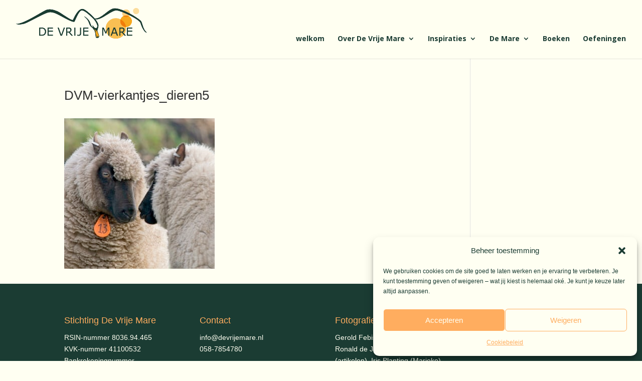

--- FILE ---
content_type: text/css; charset=utf-8
request_url: https://devrijemare.nl/wp-content/et-cache/global/et-divi-customizer-global.min.css?ver=1751560871
body_size: 3661
content:
body,.et_pb_column_1_2 .et_quote_content blockquote cite,.et_pb_column_1_2 .et_link_content a.et_link_main_url,.et_pb_column_1_3 .et_quote_content blockquote cite,.et_pb_column_3_8 .et_quote_content blockquote cite,.et_pb_column_1_4 .et_quote_content blockquote cite,.et_pb_blog_grid .et_quote_content blockquote cite,.et_pb_column_1_3 .et_link_content a.et_link_main_url,.et_pb_column_3_8 .et_link_content a.et_link_main_url,.et_pb_column_1_4 .et_link_content a.et_link_main_url,.et_pb_blog_grid .et_link_content a.et_link_main_url,body .et_pb_bg_layout_light .et_pb_post p,body .et_pb_bg_layout_dark .et_pb_post p{font-size:14px}.et_pb_slide_content,.et_pb_best_value{font-size:15px}body{color:#1b3c33}h1,h2,h3,h4,h5,h6{color:#1b3c33}#et_search_icon:hover,.mobile_menu_bar:before,.mobile_menu_bar:after,.et_toggle_slide_menu:after,.et-social-icon a:hover,.et_pb_sum,.et_pb_pricing li a,.et_pb_pricing_table_button,.et_overlay:before,.entry-summary p.price ins,.et_pb_member_social_links a:hover,.et_pb_widget li a:hover,.et_pb_filterable_portfolio .et_pb_portfolio_filters li a.active,.et_pb_filterable_portfolio .et_pb_portofolio_pagination ul li a.active,.et_pb_gallery .et_pb_gallery_pagination ul li a.active,.wp-pagenavi span.current,.wp-pagenavi a:hover,.nav-single a,.tagged_as a,.posted_in a{color:#ffad5f}.et_pb_contact_submit,.et_password_protected_form .et_submit_button,.et_pb_bg_layout_light .et_pb_newsletter_button,.comment-reply-link,.form-submit .et_pb_button,.et_pb_bg_layout_light .et_pb_promo_button,.et_pb_bg_layout_light .et_pb_more_button,.et_pb_contact p input[type="checkbox"]:checked+label i:before,.et_pb_bg_layout_light.et_pb_module.et_pb_button{color:#ffad5f}.footer-widget h4{color:#ffad5f}.et-search-form,.nav li ul,.et_mobile_menu,.footer-widget li:before,.et_pb_pricing li:before,blockquote{border-color:#ffad5f}.et_pb_counter_amount,.et_pb_featured_table .et_pb_pricing_heading,.et_quote_content,.et_link_content,.et_audio_content,.et_pb_post_slider.et_pb_bg_layout_dark,.et_slide_in_menu_container,.et_pb_contact p input[type="radio"]:checked+label i:before{background-color:#ffad5f}a{color:#ffad5f}#main-header,#main-header .nav li ul,.et-search-form,#main-header .et_mobile_menu{background-color:#fffff1}.et_secondary_nav_enabled #page-container #top-header{background-color:#832a40!important}#et-secondary-nav li ul{background-color:#832a40}#top-header,#top-header a{color:#fffff2}.et_header_style_centered .mobile_nav .select_page,.et_header_style_split .mobile_nav .select_page,.et_nav_text_color_light #top-menu>li>a,.et_nav_text_color_dark #top-menu>li>a,#top-menu a,.et_mobile_menu li a,.et_nav_text_color_light .et_mobile_menu li a,.et_nav_text_color_dark .et_mobile_menu li a,#et_search_icon:before,.et_search_form_container input,span.et_close_search_field:after,#et-top-navigation .et-cart-info{color:#4f7e70}.et_search_form_container input::-moz-placeholder{color:#4f7e70}.et_search_form_container input::-webkit-input-placeholder{color:#4f7e70}.et_search_form_container input:-ms-input-placeholder{color:#4f7e70}#top-menu li a,.et_search_form_container input{font-weight:bold;font-style:normal;text-transform:none;text-decoration:none}.et_search_form_container input::-moz-placeholder{font-weight:bold;font-style:normal;text-transform:none;text-decoration:none}.et_search_form_container input::-webkit-input-placeholder{font-weight:bold;font-style:normal;text-transform:none;text-decoration:none}.et_search_form_container input:-ms-input-placeholder{font-weight:bold;font-style:normal;text-transform:none;text-decoration:none}#top-menu li.current-menu-ancestor>a,#top-menu li.current-menu-item>a,#top-menu li.current_page_item>a{color:#4f7e70}#main-footer{background-color:#1b3c33}#main-footer .footer-widget h4,#main-footer .widget_block h1,#main-footer .widget_block h2,#main-footer .widget_block h3,#main-footer .widget_block h4,#main-footer .widget_block h5,#main-footer .widget_block h6{color:#ffad5f}.footer-widget li:before{border-color:#ffad5f}#footer-bottom{background-color:#1b3c33}@media only screen and (min-width:981px){.et_header_style_centered.et_hide_primary_logo #main-header:not(.et-fixed-header) .logo_container,.et_header_style_centered.et_hide_fixed_logo #main-header.et-fixed-header .logo_container{height:11.88px}.et_fixed_nav #page-container .et-fixed-header#top-header{background-color:#832a40!important}.et_fixed_nav #page-container .et-fixed-header#top-header #et-secondary-nav li ul{background-color:#832a40}.et-fixed-header #top-menu a,.et-fixed-header #et_search_icon:before,.et-fixed-header #et_top_search .et-search-form input,.et-fixed-header .et_search_form_container input,.et-fixed-header .et_close_search_field:after,.et-fixed-header #et-top-navigation .et-cart-info{color:#4f7e70!important}.et-fixed-header .et_search_form_container input::-moz-placeholder{color:#4f7e70!important}.et-fixed-header .et_search_form_container input::-webkit-input-placeholder{color:#4f7e70!important}.et-fixed-header .et_search_form_container input:-ms-input-placeholder{color:#4f7e70!important}.et-fixed-header #top-menu li.current-menu-ancestor>a,.et-fixed-header #top-menu li.current-menu-item>a,.et-fixed-header #top-menu li.current_page_item>a{color:#4f7e70!important}.et-fixed-header#top-header a{color:#fffff2}}@media only screen and (min-width:1350px){.et_pb_row{padding:27px 0}.et_pb_section{padding:54px 0}.single.et_pb_pagebuilder_layout.et_full_width_page .et_post_meta_wrapper{padding-top:81px}.et_pb_fullwidth_section{padding:0}}	#main-header,#et-top-navigation{font-family:'Open Sans',Helvetica,Arial,Lucida,sans-serif}body{font-family:'Verdana',Arial,sans-serif;font-size:14px;color:#1B3C33;background-color:#FFF;line-height:1.7em;font-weight:300;-webkit-font-smoothing:antialiased;-moz-osx-font-smoothing:grayscale}body.et_fixed_nav.et_boxed_layout #page-container{padding-top:80px}body.page-template-page-template-blank-php #page-container{padding-top:0!important}body.et_cover_background{-moz-background-size:cover!important;-webkit-background-size:cover!important;background-size:cover!important;background-position:top center!important;background-repeat:no-repeat!important;background-attachment:fixed}a{text-decoration:none;color:#7EBEC5}a:hover{text-decoration:none}.clear{clear:both}.ui-tabs-hide{display:none}br.clear{margin:0px;padding:0px}h1,h2,h3,h4,h5,h6{color:#333;padding-bottom:10px;line-height:1.2em;font-weight:400}h1 a,h2 a,h3 a,h4 a,h5 a,h6 a{color:inherit}h1{font-size:30px}h2{font-size:26px}h3{font-size:22px}h4{font-size:18px}h5{font-size:16px}h6{font-size:14px}p{padding-bottom:1em;line-height:1.7em}p:last-of-type{padding-bottom:0}strong{font-weight:bold}cite,em,i{font-style:italic}pre,code{font-family:Courier New,monospace;margin-bottom:10px}ins{text-decoration:none}sup,sub{height:0;line-height:1;position:relative;vertical-align:baseline}sup{bottom:0.8em}sub{top:0.3em}dl{margin:0 0 1.5em 0}dl dt{font-weight:bold}dd{margin-left:1.5em}blockquote p{padding-bottom:0px}input{-webkit-appearance:none}input[type=checkbox]{-webkit-appearance:checkbox}input[type=radio]{-webkit-appearance:radio}input[type=text],input.text,input.title,textarea,select{background-color:#fff;border:1px solid #bbb;padding:2px;color:#4e4e4e}input[type=text]:focus,input.text:focus,input.title:focus,textarea:focus,select:focus{border-color:#2D3940;color:#3e3e3e}input[type=text],input.text,input.title,textarea,select{margin:0}textarea{padding:4px}.widget_search input#s,.widget_search input#searchsubmit{height:40px!important;margin:0;padding:0.7em;border:1px solid #ddd;color:#666;font-size:14px;line-height:normal!important}.et_pb_section{padding:50px 0;position:relative}#main-content,.et_pb_section{background-color:#fffff2}.et_section_transparent,.et_pb_pagebuilder_layout #main-content{background-color:transparent}.et_pb_fullwidth_section{padding:0}.et_pb_fullwidth_section .et_pb_row{padding:0}.et_pb_toggle{border:1px solid #bfd8a6;margin-bottom:30px}.et_pb_toggle_close{background-color:#FFF;padding:20px}.et_pb_toggle_open{padding:20px;background:#FFF}.et_pb_toggle h5.et_pb_toggle_title{cursor:pointer;position:relative;padding:0 30px 0 0}.et_pb_toggle_close h5.et_pb_toggle_title{color:#1b3c33}.et_pb_toggle_open h5.et_pb_toggle_title{color:#1b3c33}.et_pb_slider{position:relative;overflow:hidden}.et_pb_slides:after,.et_pb_row:after,.et_pb_row_inner:after{content:".";display:block;clear:both;visibility:hidden;line-height:0;height:0}.et_pb_slider .et_pb_slide{display:none;float:left;margin-right:-100%;position:relative;width:100%;text-align:center;-webkit-box-shadow:inset 0 0 10px rgba(0,0,0,0.1);-moz-box-shadow:inset 0 0 10px rgba(0,0,0,0.1);box-shadow:inset 0 0 10px rgba(0,0,0,0.1);list-style:none}.format-gallery .et_pb_slider .et_pb_slide{-webkit-box-shadow:none;-moz-box-shadow:none;box-shadow:none}.et_pb_slider .et_pb_slide,.et_pb_section{background-position:center;background-repeat:no-repeat;-webkit-background-size:100%;-moz-background-size:100%;background-size:100%;-moz-background-size:cover;-webkit-background-size:cover;background-size:cover}.et_pb_slider .et_pb_slide:first-child{display:list-item}.et_pb_container{width:1080px;max-height:480px;margin:0 auto;position:relative;z-index:2}.et_shop_image,.et_portfolio_image{position:relative;display:block}.et_overlay{z-index:3;position:absolute;top:0;left:0;display:block;width:100%;height:100%;background:rgba(107,162,184,0.8);opacity:0;-moz-transition:all 0.3s;-webkit-transition:all 0.3s;transition:all 0.3s;border:1px solid #e5e5e5;box-sizing:border-box;-moz-box-sizing:border-box;-webkit-box-sizing:border-box;-webkit-backface-visibility:hidden;-moz-backface-visibility:hidden;-o-backface-visibility:hidden;backface-visibility:hidden;-webkit-transform:translate3d(0,0,0)}.et_pb_fullwidth_portfolio.et_pb_bg_layout_dark .et_pb_portfolio_image .et_overlay{background:rgba(0,87,111,0.6)}.et_pb_text{width:100%;margin-bottom:30px}.et_pb_text p:last-of-type{padding-bottom:0px}.et_pb_bg_layout_dark,.et_pb_bg_layout_dark h1,.et_pb_bg_layout_dark h2,.et_pb_bg_layout_dark h3,.et_pb_bg_layout_dark h4,.et_pb_bg_layout_dark h5,.et_pb_bg_layout_dark h6{color:#fffff1!important}.et_pb_text_align_left{text-align:left}.et_pb_text_align_center{text-align:center}.et_pb_text_align_right{text-align:right}#logo{float:left;-moz-transition:all 0.2s ease-in-out;-webkit-transition:all 0.2s ease-in-out;transition:all 0.2s ease-in-out;margin-bottom:18px}.et_fixed_nav #logo{max-height:80px;margin-bottom:0}.et-fixed-header #logo{max-height:43px}#main-header nav#top-menu-nav{padding-top:37px}#et_search_icon:before{content:"\55";font-size:17px;left:0;position:absolute;top:23px}#top-menu li.current-menu-item>a,.fullwidth-menu li.current-menu-item>a{font-weight:700}#top-menu li,.fullwidth-menu li{font-weight:600}#top-menu a,.fullwidth-menu a{color:#1b3c33;text-decoration:none;display:block;position:relative}#top-menu a:hover,.fullwidth-menu a:hover{color:#4f7e70}.et_bloom .et_bloom_form_container .et_bloom_form_content{padding:40px 0px;color:rgba(0,0,0,0.5);width:100%;background-color:#E9E9E9;position:relative}.et_bloom .et_bloom_form_container.et_bloom_form_text_light .et_bloom_form_content input,.et_bloom .et_bloom_form_container.et_bloom_form_text_light .et_bloom_form_content textarea,.et_bloom .et_bloom_form_container.et_bloom_form_text_light .et_bloom_form_content #mc_embed_signup .mc-field-group input,.et_bloom .et_bloom_form_content .af-body input.text{background-color:rgba(107,162,184,0.54);color:#fffff1}.et_pb_fullwidth_header{padding:30px 0}.et_pb_toggle h5.et_pb_toggle_title{font-family:'Verdana';font-style:strong;font-weight:400;line-height:1.2}h1{font-size:26px}.et_audio_container .mejs-controls .mejs-time-rail .mejs-time-total,.et_audio_container .mejs-controls .mejs-horizontal-volume-slider .mejs-horizontal-volume-total{background:rgba(191,216,166,0.5);border-radius:5px;height:4px;margin-top:8px}.et_pb_text_color_dark .et_audio_container .mejs-controls .mejs-time-rail .mejs-time-total,.et_pb_text_color_dark .et_audio_container .mejs-controls .mejs-horizontal-volume-slider .mejs-horizontal-volume-total{background:rgba(206,214,154,0.5)}.et_audio_container .mejs-controls .mejs-horizontal-volume-slider .mejs-horizontal-volume-total{margin-top:2px}.et_audio_container .mejs-controls .mejs-time-rail .mejs-time-current,.et_audio_container .mejs-controls .mejs-horizontal-volume-slider .mejs-horizontal-volume-current{background:#fff;height:4px;border-radius:5px}.et_pb_text_color_dark .et_audio_container .mejs-controls .mejs-time-rail .mejs-time-current,.et_pb_text_color_dark .et_audio_container .mejs-controls .mejs-horizontal-volume-slider .mejs-horizontal-volume-current{background:#1b3c33}.et_audio_container .mejs-controls .mejs-horizontal-volume-slider .mejs-horizontal-volume-current{top:13px;height:5px}.et_audio_container .mejs-controls .mejs-time-rail .mejs-time-handle,.et_audio_container .mejs-controls .mejs-horizontal-volume-slider .mejs-horizontal-volume-handle{display:block;top:-3px;border:none;width:10px}.et_audio_container .mejs-controls .mejs-horizontal-volume-slider .mejs-horizontal-volume-handle{background:#FFF;-webkit-border-radius:5px;-moz-border-radius:5px;border-radius:5px;height:10px;position:absolute;top:10px}.et_audio_container .mejs-container .mejs-controls .mejs-time span{font-size:18px;font-weight:200}.et_audio_container .mejs-controls div.mejs-horizontal-volume-slider{height:4px}.et_audio_container .mejs-playpause-button button,.et_audio_container .mejs-volume-button button{background:none!important;margin-left:0!important;width:30px!important;height:30px!important}.et_audio_container .mejs-playpause-button button:before{content:"\45";font-size:32px;left:0;top:-8px}.et_audio_container .mejs-playpause-button button:before,.et_audio_container .mejs-volume-button button:before{position:absolute;color:#fff}.et_pb_text_color_dark .et_audio_container .mejs-playpause-button button:before,.et_pb_text_color_dark .et_audio_container .mejs-volume-button button:before{color:#1b3c33}.et_pb_text_color_dark .mejs-controls .mejs-time-rail .mejs-time-handle,.et_pb_text_color_dark .et_audio_container .mejs-controls .mejs-horizontal-volume-slider .mejs-horizontal-volume-handle{background:#1b3c33}.et_pb_text_color_dark .mejs-container .mejs-controls .mejs-time span{color:#1b3c33}.et_pb_widget a{text-decoration:none;color:#1b3c33}.et_pb_bg_layout_light .et_pb_post p{color:#1b3c33}.et_pb_toggle_title:before{color:#bfd8a6}a{text-decoration:none;color:#f17d0b}input{-webkit-appearance:none}input[type=checkbox]{-webkit-appearance:checkbox}input[type=radio]{-webkit-appearance:radio}input[type=text],input.text,input.title,textarea,select{background-color:#fff;border:1px solid #b4d194;padding:2px;color:#4e4e4e}input[type=text]:focus,input.text:focus,input.title:focus,textarea:focus,select:focus{border-color:#2D3940;color:#3e3e3e}input[type=text],input.text,input.title,textarea,select{margin:0}textarea{padding:4px}.et_nav_text_color_dark,.et_nav_text_color_light #et-secondary-nav a,.et_nav_text_color_light .et-social-icon a,.et_nav_text_color_dark #et-info a{color:#27483c}.et_audio_module_meta{margin-bottom:17px;color:#ffff1}input.et_pb_searchsubmit{font-size:0}input.et_pb_searchsubmit::after{content:"Vind";font-size:16px}element.style{}@media (min-width:981px){.et_pb_gutters3 .et_pb_column_4_4 .et_pb_grid_item.et_pb_portfolio_item:nth-child(4n+1),.et_pb_gutters3 .et_pb_column_4_4 .et_pb_shop_grid .woocommerce ul.products li.product:nth-child(4n+1),.et_pb_gutters3 .et_pb_column_4_4 .et_pb_widget:nth-child(4n+1),.et_pb_gutters3.et_pb_row .et_pb_column_4_4 .et_pb_grid_item.et_pb_portfolio_item:nth-child(4n+1),.et_pb_gutters3.et_pb_row .et_pb_column_4_4 .et_pb_shop_grid .woocommerce ul.products li.product:nth-child(4n+1),.et_pb_gutters3.et_pb_row .et_pb_column_4_4 .et_pb_widget:nth-child(4n+1){clear:both}}@media (min-width:981px){.et_pb_gutters3 .et_pb_column_4_4 .et_pb_grid_item,.et_pb_gutters3 .et_pb_column_4_4 .et_pb_shop_grid .woocommerce ul.products li.product,.et_pb_gutters3 .et_pb_column_4_4 .et_pb_widget,.et_pb_gutters3.et_pb_row .et_pb_column_4_4 .et_pb_grid_item,.et_pb_gutters3.et_pb_row .et_pb_column_4_4 .et_pb_shop_grid .woocommerce ul.products li.product,.et_pb_gutters3.et_pb_row .et_pb_column_4_4 .et_pb_widget{width:100%;margin-right:5.5%;margin-bottom:5.5%}}.et_pb_search_0 input.et_pb_s{padding-top:0em!important;padding-right:0em!important;padding-bottom:2em!important;padding-left:1em!important;border-color:#832A40!important;height:auto;min-height:0}#left-area .post-meta a{text-decoration:none;color:#ffad5f;text-decoration-line:underline}@media (min-width:981px){.dt-4-columns-blog .et_pb_salvattore_content[data-columns]::before{content:'4 .column.size-1of4'!important}.dt-4-columns-blog .column.size-1of4{width:24%!important;margin-right:1%}.dt-4-columns-blog .et_pb_post{margin-bottom:11px}

--- FILE ---
content_type: application/javascript; charset=utf-8
request_url: https://devrijemare.nl/wp-content/cache/min/1/browser/embed.js?ver=1750937852
body_size: 9157
content:
!function(){"use strict";var e,t,n="tkf-client-window",o=function(){return e||(e=function(){var e=document.currentScript,t="https://tockify.com";if(e){var n=e.src.split("/",3),o=n[2];("localhost"===o||o.endsWith("tockify.net"))&&(t=n.join("/"),"XXX embed root=".concat(t))}return window._tkf&&window._tkf.rootPath?window._tkf.rootPath:t}()),e},r="",i=0,a=function(){return n+"-fullscreen-"+ ++i},c=function(e){return new RegExp("^"+n+"-"+e+"-")},u=c("wrap"),l=c("embed"),f=c("fullscreen"),d=c("overlay"),s=function(e){return e||(e=a()),e.replace(u,"").replace(l,"").replace(f,"").replace(d,"")},p=function(e,t){return[n,t,s(e)].join("-")},m=a,v=function(e){return p(e,"wrap")},y=function(e){return p(e,"embed")},h=function(e){return p(e,"fullscreen")},w=function(e){return p(e,"overlay")},g=function(e){return e&&l.test(e)},b=function(e){return e&&f.test(e)},k=function(e){return e.getAttribute("name")},x=function(e){return document.querySelector("iframe[name="+e+"]")},S=function(){var e=!!(window._W||window.Weebly||{}).EDITOR;return e},O=function(e){var t=e.getBoundingClientRect(),n=document.body,o=document.documentElement,r=window.pageYOffset||o.scrollTop||n.scrollTop,i=window.pageXOffset||o.scrollLeft||n.scrollLeft,a=o.clientTop||n.clientTop||0,c=o.clientLeft||n.clientLeft||0,u=t.top+r-a,l=t.left+i-c;return{top:Math.round(u),left:Math.round(l)}},E=function(){if(window.JSON&&window.JSON.stringify)return window.JSON;if(!t){var e=document.createElement("iframe");e.style.display="none",document.documentElement.appendChild(e),t=e.contentWindow.JSON,document.documentElement.removeChild(e)}return t};function j(e){return j="function"==typeof Symbol&&"symbol"==typeof Symbol.iterator?function(e){return typeof e}:function(e){return e&&"function"==typeof Symbol&&e.constructor===Symbol&&e!==Symbol.prototype?"symbol":typeof e},j(e)}var T,C={},P=[],A=[],L={},M=function(e,t){if(e){var n=e.contentWindow;t.tkf=!0,n.postMessage(t,"*"),t.type,JSON.stringify(t,null,2)}},_=function(e,t){C[e]=t},N=!1,R=function(){N||(N=!0,window.addEventListener("message",(function(e){var t,n=E();if("string"==typeof e.data&&0===e.data.indexOf("{"))t=n.parse(e.data);else{if("object"!==j(e.data))return;t=e.data}if(t.tkf){t.type=t.type||"missing";var o=C[t.type];o?(t.type,o(t,e)):console.error("XDM:HOST:no_handler: ",t.type,t)}}),!1),_("client-listening",(function(e){var t=e.guid;A.push(t),function(e){P.forEach((function(t){if(t.guid===e){var n=x(e);M(n,t.msg)}})),P=P.filter((function(t){return t.guid!==e}))}(t),function(e){for(var t=L[e]||[],n=0;n<t.length;n++)t[n]()}(t)})))},I=function(e){A=A.filter((function(t){return e!==t})),delete L[e],P=P.filter((function(t){return e!==t.guid}))},W=function(e,t){-1!==A.indexOf(e)?t():(L[e]=L[e]||[],L[e].push(t))},D=function(e,t){var n,o;null!==e&&("string"==typeof e?o=x(n=e):(o=e,n=e.getAttribute("name")),t.guid=n,-1!==A.indexOf(n)?M(o,t):P.push({msg:t,guid:n}))},q=_,H=/iPhone/i,B=/iPod/i,V=/iPad/i,X=/(?=.*\bAndroid\b)(?=.*\bMobile\b)/i,J=/Android/i,F=/IEMobile/i,Y=/(?=.*\bWindows\b)(?=.*\bARM\b)/i,U=/BlackBerry/i,z=/BB10/i,Q=/Opera Mini/i,$=/(?=.*\bFirefox\b)(?=.*\bMobile\b)/i,G=new RegExp("(?:Nexus 7|BNTV250|Kindle Fire|Silk|GT-P1000)","i"),K=function(e,t){return e.test(t)},Z=function(e){var t=e||navigator.userAgent;if(this.apple={phone:K(H,t),ipod:K(B,t),tablet:K(V,t),device:K(H,t)||K(B,t)||K(V,t)},this.android={phone:K(X,t),tablet:!K(X,t)&&K(J,t),device:K(X,t)||K(J,t)},this.windows={phone:K(F,t),tablet:K(Y,t),device:K(F,t)||K(Y,t)},this.other={blackberry:K(U,t),blackberry10:K(z,t),opera:K(Q,t),firefox:K($,t),device:K(U,t)||K(z,t)||K(Q,t)||K($,t)},this.seven_inch=K(G,t),this.any=this.apple.device||this.android.device||this.windows.device||this.other.device||this.seven_inch,this.phone=this.apple.phone||this.android.phone||this.windows.phone,this.tablet=this.apple.tablet||this.android.tablet||this.windows.tablet,"undefined"==typeof window)return this},ee=((T=new Z).Class=Z,T),te=navigator.platform.indexOf("Win")>-1,ne=(navigator.platform.indexOf("Mac"),ee),oe=te,re=function(e,t,n){var o=document.documentElement,r={type:"host-info",height:o.clientHeight,width:o.clientWidth,inIFrame:window!==window.top,isWeeblyEditor:S(),parentDomain:window.location.hostname,args:t,settings:n};D(e,r)},ie=768,ae={width:"1px",height:"1px"},ce={"font-size":"28px",position:"absolute",right:"18px",top:"11px",color:"#333",cursor:"pointer",display:"none"},ue={color:"#999"},le={position:"fixed",top:0,left:0,bottom:0,right:0,"background-color":"rgba(0,0,0,0.6)",width:"100%",height:"100%","max-width":"100%","max-height":"100%",zoom:1,"z-index":2147483647,margin:0,padding:0,border:0,opacity:0},fe={opacity:1,transition:"opacity 0.5s ease-in-out"},de={opacity:1,"background-color":"transparent"};(function(){var e;ne.any?null===(e=document.documentElement)||void 0===e||e.clientWidth:window.screen.width})();var se,pe={position:"relative",margin:0,padding:0,height:"100%","overflow-x":"hidden"},me=function(e){return document.querySelector(e)},ve={border:"none",width:"100%","min-height":"100vh",position:"absolute",overflow:"hidden",left:0,top:0,bottom:0,display:"inline",margin:0,padding:0},ye=function(){return me('[tkf-embed="true"]')},he=function(e,t,n){return"number"!=typeof n&&(n=0),window.sheet.insertRule(e+" "+function(e,t){var n=E();Object.getOwnPropertyNames(e).forEach((function(t){var n=e[t];"string"==typeof n&&(e[t]=n.replace(/,/g,"##"))}));var o=n.stringify(e,null,0).replace(/"/g,"").replace(/,/g,";").replace(/##/g,",");return t&&(o=o.replace("{","").replace("}","")),o}(t),n)},we="@media only screen and ",ge=function(){if(window.sheet,!ye()||!se){window.sheet,ye()||(window.sheet=function(){var e=me('[tkf-embed="true"]');e&&document.head.removeChild(e);var t=me('[tkf-defensive-style-tag="true"]');t&&document.head.removeChild(t);var n=document.createElement("style");n.setAttribute("tkf-embed","true"),n.setAttribute("data-noprefix",""),n.appendChild(document.createTextNode("")),document.head.appendChild(n);var o=document.createElement("style");return o.setAttribute("tkf-defensive-style-tag","true"),document.head.appendChild(o),n.sheet}());var e=window.sheet;he(".tkf-overlay-ng",le),he(".tkf-overlay-ng.tkf-fade",fe),he(".tkf-overlay-ng.tkf-clear",de),he(".tkf-overlay-ng .tkf-close-icon",ce),he(".tkf-overlay-ng .tkf-close-icon:hover, .tkf-overlay-ng .tkf-close-icon:active",ue),he(".tkf-wrap",pe,0),e.insertRule&&(e.insertRule(we+"(min-width : 769px) and (max-width: 800px) { .tkf-wrap {margin:0 0px;} }",1),e.insertRule(we+"(max-width: "+ie+"px) { .tkf-wrap {margin:50px 0 0 0;} }",2),e.insertRule(we+"(max-width: "+ie+"px) { .tkf-overlay-ng.tkf-fade {background:white} }",5),e.insertRule(we+"(max-width: "+ie+"px) { .tkf-overlay-ng .tkf-close-icon {display:block} }",5)),he("iframe.tkf-fullpage",ve),he("[data-tockify-component]",ae),se=!0}},be=-1,ke=!1,xe=ye,Se=function(){if(oe||0!==function(){var e=document.createElement("div");e.style.cssText="width:100px;height:100px;overflow:scroll !important;position:absolute;top:-99999px",document.body.appendChild(e);var t=e.offsetWidth-e.clientWidth;return document.body.removeChild(e),t}()){var e="WebkitAppearance"in document.documentElement.style,t=window.navigator.userAgent,n=t.indexOf("MSIE ")>0||t.indexOf("Trident/")>0||t.indexOf("Edge/")>0;if(-1===be)if(e)try{be=he("body::-webkit-scrollbar",{width:0})}catch(e){}else if(n)try{be=he("body",{"-ms-overflow-style":"none"})}catch(e){}}},Oe=function(){-1!==be&&(window.sheet.deleteRule(be),be=-1)},Ee=function(e,t,n){ge();var o=me(e),r="static"===window.getComputedStyle(o).getPropertyValue("position"),i=function(e,t){null!=t&&!1!==t||(t=240);var n={"min-height":t+"px"};return e&&(n.position="relative"),n}(r,t),a=function(e){null!=e&&!1!==e||(e=240);var t={"min-height":e+"px",width:"100%",border:"none",display:"block",visibility:"inherit",opacity:1,float:"none"};return ne.apple.device&&(t.width="1px",t["min-width"]="100%"),t}(t),c=window.getComputedStyle(document.body).overflowY;!n||"scroll"===c||ne.any||S()||he("html",{"overflow-y":"scroll"}),he(e,i),he(e+" iframe",a)},je=ge,Te=function(){me('meta[name="viewport"]')||(document.head.insertAdjacentHTML("beforeend",'<meta name="viewport" content="width=device-width, initial-scale=1.0, user-scalable=0">'),ke=!0)},Ce=function(){if(ke){var e=me('meta[name="viewport"]');document.head.removeChild(e),ke=!1}},Pe=[32,33,34,35,36,37,38,39,40],Ae=["mousewheel","wheel","DOMMouseScroll","touchmove"],Le={},Me=window,_e=document,Ne=!1,Re=function(e,t){return _e.addEventListener(e,t)},Ie=function(e,t){return _e.removeEventListener(e,t)},We=function(e){return e.stopImmediatePropagation(),e.preventDefault(),e.returnValue=!1,!1},De=function(e){-1!==Pe.indexOf(e.keyCode)&&e.preventDefault()},qe=function(){window.scroll(Le.x,Le.y)},He=function(){Ne=!0,Se();var e=_e.documentElement,t=_e.body;Le.y=Me.pageYOffset||e.scrollTop||t.scrollTop,Le.x=Me.pageXOffset||e.scrollLeft||t.scrollLeft,Ae.forEach((function(e){return Re(e,We)})),Re("scroll",qe),Re("keydown",De)},Be=function(){Ne&&(Oe(),Ae.forEach((function(e){return Ie(e,We)})),Ie("scroll",qe),Ie("keydown",De))};function Ve(e){return Ve="function"==typeof Symbol&&"symbol"==typeof Symbol.iterator?function(e){return typeof e}:function(e){return e&&"function"==typeof Symbol&&e.constructor===Symbol&&e!==Symbol.prototype?"symbol":typeof e},Ve(e)}function Xe(e,t){var n=Object.keys(e);if(Object.getOwnPropertySymbols){var o=Object.getOwnPropertySymbols(e);t&&(o=o.filter((function(t){return Object.getOwnPropertyDescriptor(e,t).enumerable}))),n.push.apply(n,o)}return n}function Je(e){for(var t=1;t<arguments.length;t++){var n=null!=arguments[t]?arguments[t]:{};t%2?Xe(Object(n),!0).forEach((function(t){Fe(e,t,n[t])})):Object.getOwnPropertyDescriptors?Object.defineProperties(e,Object.getOwnPropertyDescriptors(n)):Xe(Object(n)).forEach((function(t){Object.defineProperty(e,t,Object.getOwnPropertyDescriptor(n,t))}))}return e}function Fe(e,t,n){return(t=function(e){var t=function(e,t){if("object"!=Ve(e)||!e)return e;var n=e[Symbol.toPrimitive];if(void 0!==n){var o=n.call(e,t||"default");if("object"!=Ve(o))return o;throw new TypeError("@@toPrimitive must return a primitive value.")}return("string"===t?String:Number)(e)}(e,"string");return"symbol"==Ve(t)?t:t+""}(t))in e?Object.defineProperty(e,t,{value:n,enumerable:!0,configurable:!0,writable:!0}):e[t]=n,e}function Ye(e,t){return function(e){if(Array.isArray(e))return e}(e)||function(e,t){var n=null==e?null:"undefined"!=typeof Symbol&&e[Symbol.iterator]||e["@@iterator"];if(null!=n){var o,r,i,a,c=[],u=!0,l=!1;try{if(i=(n=n.call(e)).next,0===t){if(Object(n)!==n)return;u=!1}else for(;!(u=(o=i.call(n)).done)&&(c.push(o.value),c.length!==t);u=!0);}catch(e){l=!0,r=e}finally{try{if(!u&&null!=n.return&&(a=n.return(),Object(a)!==a))return}finally{if(l)throw r}}return c}}(e,t)||Ue(e,t)||function(){throw new TypeError("Invalid attempt to destructure non-iterable instance.\nIn order to be iterable, non-array objects must have a [Symbol.iterator]() method.")}()}function Ue(e,t){if(e){if("string"==typeof e)return ze(e,t);var n={}.toString.call(e).slice(8,-1);return"Object"===n&&e.constructor&&(n=e.constructor.name),"Map"===n||"Set"===n?Array.from(e):"Arguments"===n||/^(?:Ui|I)nt(?:8|16|32)(?:Clamped)?Array$/.test(n)?ze(e,t):void 0}}function ze(e,t){(null==t||t>e.length)&&(t=e.length);for(var n=0,o=Array(t);n<t;n++)o[n]=e[n];return o}var Qe,$e,Ge="agenda",Ke="upcoming",Ze="calendar",et=["pinboard",Ge,"monthly"],tt=[Ge,"month","both"],nt=!!window.MSInputMethodContext&&!!document.documentMode,ot=function(){var e={};if(!nt&&window.URLSearchParams){var t,n=function(e,t){var n="undefined"!=typeof Symbol&&e[Symbol.iterator]||e["@@iterator"];if(!n){if(Array.isArray(e)||(n=Ue(e))||t&&e&&"number"==typeof e.length){n&&(e=n);var o=0,r=function(){};return{s:r,n:function(){return o>=e.length?{done:!0}:{done:!1,value:e[o++]}},e:function(e){throw e},f:r}}throw new TypeError("Invalid attempt to iterate non-iterable instance.\nIn order to be iterable, non-array objects must have a [Symbol.iterator]() method.")}var i,a=!0,c=!1;return{s:function(){n=n.call(e)},n:function(){var e=n.next();return a=e.done,e},e:function(e){c=!0,i=e},f:function(){try{a||null==n.return||n.return()}finally{if(c)throw i}}}}(new URLSearchParams(window.location.search));try{for(n.s();!(t=n.n()).done;){var o=Ye(t.value,2),r=o[0],i=o[1];0===r.indexOf("tkf.")&&r.length>4&&(e[r.substring(4)]=(i||"").trim())}}catch(e){n.e(e)}finally{n.f()}}return e},rt=function(e){return e?e.trim().toLowerCase():void 0},it=function(e){e.calendar=rt(e.calendar),e.component=rt(e.component)||Ze,"mini"===e.component&&(e.component=Ke),e.demo=rt(e.demo),e.scrollfix=rt(e.scrollfix);var t=rt(e.shownavbar);"true"===t?e.showNavBar=!0:"false"===t&&(e.showNavBar=!1);var n=rt(e.hideExternal);"true"===n?e.hideExternal=!0:"false"===n&&(e.hideExternal=!1),delete e.shownavbar,e.view=rt(e.view),e.component===Ze&&-1===et.indexOf(e.view)&&delete e.view,e.component===Ke&&-1===tt.indexOf(e.view)&&delete e.view,e.component===Ke&&(e.upcomingView=e.view,e.view=Ke),e.maxeventsperquery=e.maxeventsperquery||e.maxevents,e.maxeventsperquery=+e.maxeventsperquery,isNaN(e.maxeventsperquery)||(e.maxEventsPerQuery=e.maxeventsperquery),delete e.maxeventsperquery;for(var o=["narrowwidth","pinboardcolumns"],r=0;r<o.length;r++){var i=o[r];isNaN(+e[i])&&delete e[i]}return e},at={embedNameToArgs:{},readArgs:function(e){return it(Je(Je({},ot()),function(e){var t={};if(e.hasAttributes())for(var n=e.attributes,o=n.length-1;o>=0;o--){var r=n[o].name;0===r.indexOf("data-tockify-")&&(t[r.replace("data-tockify-","")]=n[o].value)}return t}(e)))}},ct=window.history&&window.history.pushState,ut=!!window.MSInputMethodContext&&!!document.documentMode;var lt=function(e){var t,n=function(){return function(e){var t=window.location.href;t!==Qe&&(Qe=t,e()),ut||window.dispatchEvent(new Event("tkf.urlChanged"))}(e)};ct&&(history.pushState=(t=history.pushState,function(){return n(),t.apply(this,arguments)}),history.replaceState=function(e){return function(){return n(),e.apply(this,arguments)}}(history.replaceState),window.addEventListener("popstate",n)),window.addEventListener("hashchange",n)},ft=function(e){$e&&$e.stop(),$e=function(e){var t=[100,100,100,100,100,100,200,200,200,500,500,1e3,1e3,1e3,1e3,1e3,1e3,1e3,5e3,5e3,5e3],n=function(){if(t.length>0){var o=t.shift();setTimeout((function(){e(),n(t)}),o)}};return{start:function(){return n()},stop:function(){return t=[]}}}(e),$e.start()};function dt(e){return dt="function"==typeof Symbol&&"symbol"==typeof Symbol.iterator?function(e){return typeof e}:function(e){return e&&"function"==typeof Symbol&&e.constructor===Symbol&&e!==Symbol.prototype?"symbol":typeof e},dt(e)}var st,pt={},mt=function(){return window.scrollY||document.documentElement.scrollTop||document.body.scrollTop},vt=function(){return window.scrollX||document.documentElement.scrollLeft||document.body.scrollLeft},yt=function(e){return document.querySelector(e)},ht=function(){return yt(".tkf-overlay-ng")},wt=function(){if(S()){var e=yt("[tkf-wrap-guid]"),t=e.previousElementSibling;t&&t.classList.contains("platform-element-overlay")||e.insertAdjacentHTML("beforebegin",'<div class="platform-element-overlay"> </div>')}},gt=function(e){if("string"!=typeof e)return!1;var t=e.trim().toLowerCase();return!!["auto","inherit","initial","unset","fit-content","max-content","min-content"].includes(t)||/^(\d+(\.\d+)?|\.\d+)(px|em|rem|vh|vw|vmin|vmax|ch|ex|%|)$/.test(t)},bt=function(e){return document.createTextNode(e)},kt=function(e,t){if(t)if("object"===dt(t)){var n="single"===t.component;if(t.calendar||t.path||n)if(t.component){var i,a;t.minheight?i=t.minheight:"upcoming"===t.component&&(i=20),t.component,t.height&&(i=t.height);var c=[],u=function(e,n,o,r){var i=t[n]||t[o]||t[e];if(i){var a=r?r(i):i;c.push(e+"="+encodeURIComponent(a))}};a=t.path?t.path:n?"/"+t.calendar+"/detailquery":t.view?"/"+t.calendar+"/"+t.view:"/"+t.calendar;u("tags",null,null,(function(e){return(e||"").trim().replace(/\s*&&\s*/g,";").replace(/\s*\|\|\s*/g,",")})),u("search"),u("startms"),u("start"),u("end"),u("dur"),u("passcode"),u("maxEventsPerQuery","maxEvents"),u("demo"),u("upcomingView"),c.length>0&&(a=a+"?"+c.join("&"));var l=[];gt(t.height)&&l.push("height:"+t.height+";overflow-y:scroll;-webkit-overflow-scrolling:touch"),gt(t.width)&&l.push("width:"+t.width),l.push("align-self:stretch");var f="";l.length>0&&(f='style="'+l.join(";")+'"');var d=y(t.guid),s=v(d);at.embedNameToArgs[d]=t;var p=t.prefix||r,m=t.canonicalhost||o(),h=e.parentElement,w=window.getComputedStyle(h),g=w.getPropertyValue("overflow"),b=w.getPropertyValue("overflow-y");"scroll"!==g&&"auto"!==g&&"scroll"!==b&&"auto"!==b||(h.style["-webkit-overflow-scrolling"]="touch");var k=t.title||"calendar",S=function(){var e="flex"===w.getPropertyValue("display");return e}(),O=function(){return!!S||(!!window.Shopify||(!!t.forcevisible||!(e.offsetWidth<=0&&e.offsetHeight<=0)))},E="true"===t.scrollfix,j=function(){var t,n;n=ne.apple.device?'scrolling="no"':"",e.insertAdjacentHTML("afterend",'<div tkf-wrap-guid="'.concat(s,'" ').concat(f," >\n      <iframe ").concat('allowfullscreen allow="clipboard-write"'," ").concat(n,' title="').concat(k,'" name="').concat(d,'"  src="').concat(m+p+a,'">\n     </iframe></div>')),null===(t=e.parentNode)||void 0===t||t.removeChild(e),Ee('div[tkf-wrap-guid="'+s+'"]',i,E)};if(O())j();else var T=5,C=setInterval((function(){"not visible loop: ".concat(T),T-=1,(O()||0===T)&&(clearInterval(C),j())}),100);W(d,(function(){var e=x(d);re(e,t),setTimeout((function(){return wt()}),200)}))}else e.appendChild(bt("Misconfigured Tockify Embed Code. The 'data-tockify-component' attribute is missing"));else e.appendChild(bt("Misconfigured Tockify Embed Code. Either the 'data-tockify-calendar' or the 'data-tockify-path' attribute must be present"))}else e.appendChild(bt("Misconfigured call to loadCalendar. The argument should be an object"));else e.appendChild(bt("Misconfigured call to loadCalendar. No arguments were passed"))},xt=function(e){var t;if("string"==typeof e&&(e={name:e}),e.guid||(e.guid=m()),je(),e.path)t=e.path;else{var n=e.view?"/"+e.view:"";t="/"+e.name+n}var i=y(e.guid),a=e.overlay?w(e.guid):h(e.guid);I(a);var c=at.embedNameToArgs[i]||{},u=e.canonicalhost||c.canonicalhost||o();if(c.passcode){var l=-1===t.indexOf("?")?"?":"&";t+=l+"passcode="+c.passcode}var f=u+r+t;Te(),document.body.insertAdjacentHTML("afterbegin",'<div class="tkf-overlay-ng">\n    <span class="tkf-close-icon">&#x2715;</span>\n    <div class="tkf-wrap">\n    <iframe name="'.concat(a,'" class="tkf-fullpage" allow="clipboard-write"\n    src="').concat(f,'"></iframe>\n    </div></div></div>'));try{He();var d=ht(),s=function(){return St()};d.addEventListener("click",s),W(a,(function(){var e=y(a),t=x(e),n=x(a);D(t,{type:"fullscreen-ready"}),n.focus()})),W(a,(function(){d.removeEventListener("click",s),d.addEventListener("click",(function(){return D(a,{type:"fullscreen-close"})}))})),W(a,(function(){var e=x(a),t=y(a);re(e,at.embedNameToArgs[t],pt[t])}))}catch(e){St()}},St=function(){Be();var e=ht();e&&(document.body.removeChild(e),Ce())},Ot=function(e){st=!0;var t=at.readArgs(e);kt(e,t)},Et=function(e){void 0===e&&(e=50),!st&&e>0&&((st=!!yt("[data-tockify-component]"))?(jt(),setTimeout((function(){return jt()}),100)):setTimeout((function(){return Et(e-1)}),100))},jt=function(){var e;(e="[data-tockify-component]",document.querySelectorAll(e)).forEach((function(e){e.getAttribute("data-tockify-manual")||Ot(e)})),lt((function(){return ft(jt)}))},Tt={},Ct={},Pt=function(e,t){var n=v(e),o=At(n);return"number"==typeof t?(scrollY,window.scroll(vt(),o+t),mt(),mt(),mt()===o+t):(mt(),mt(),mt()-o)};q("get-embed-scrolltop",(function(e){var t=e.guid,n=Pt(t);D(t,{type:"embed-scrolltop-changed",scrollTop:n})})),q("embed-scrolltop",(function(e){JSON.stringify(e);var t=e.scrollTop,n=e.guid,o=function(e){e>0&&!Pt(n,t)&&setTimeout((function(){return o(e-1)}),50)};o(40)}));var At=function(e){var t=yt('[tkf-wrap-guid="'+e+'"]');return t?O(t).top:null};q("state-change",(function(e){if(e.stateChange.toState.name,"viewers.inter"!==e.stateChange.toState.name){var t,n=!b(e.guid),o=y(e.guid),r=+((at.embedNameToArgs[o]||{}).topoffset+"").replace("px","")||80;if(n&&(t=e.guid,Ct[t]||(Ct[t]=!0,0))&&!function(e){var t=v(e),n=At(t);if(null!==n){var o=mt(),r=document.documentElement.clientHeight;return n>o||o+r<n}return!1}(e.guid)){var i=v(e.guid),a=At(i),c=Math.max(a-r,0);window.scroll(vt(),c)}var u=Tt[e.guid];u&&u(e.stateChange)}})),q("open-popup",(function(e){St();var t="";e.args&&e.args.locale&&(t+="?locale="+e.args.locale),xt({path:"/over"+t,guid:e.guid,overlay:!0}),yt(".tkf-overlay-ng").classList.add("tkf-clear");var n=w(e.guid);D(n,e)})),q("fullscreen",(function(e){e.open?(St(e),function(e){xt({path:e.eventPath,guid:e.guid})}(e)):St(e)}));var Lt={updateState:function(e,t){var n="string"==typeof e?x(e):e;D(n,{type:"update-state",stateParams:t})},onCalendarStateChange:function(e,t){Tt[e]=t},loadDeclaredCalendars:jt,loadOneDeclaredCalendar:Ot,updateSettings:function(e,t,n){if(e){var o=k(e);pt[o]=t,D(e,{guid:o,type:"update-settings",settings:t,filter:n}),t.background,t.transparentWhenEmbedded}},openFullScreen:xt};function Mt(e){return Mt="function"==typeof Symbol&&"symbol"==typeof Symbol.iterator?function(e){return typeof e}:function(e){return e&&"function"==typeof Symbol&&e.constructor===Symbol&&e!==Symbol.prototype?"symbol":typeof e},Mt(e)}function _t(e,t){for(var n=0;n<t.length;n++){var o=t[n];o.enumerable=o.enumerable||!1,o.configurable=!0,"value"in o&&(o.writable=!0),Object.defineProperty(e,Nt(o.key),o)}}function Nt(e){var t=function(e,t){if("object"!=Mt(e)||!e)return e;var n=e[Symbol.toPrimitive];if(void 0!==n){var o=n.call(e,t||"default");if("object"!=Mt(o))return o;throw new TypeError("@@toPrimitive must return a primitive value.")}return("string"===t?String:Number)(e)}(e,"string");return"symbol"==Mt(t)?t:t+""}function Rt(e,t,n){return t=qt(t),function(e,t){if(t&&("object"==Mt(t)||"function"==typeof t))return t;if(void 0!==t)throw new TypeError("Derived constructors may only return object or undefined");return function(e){if(void 0===e)throw new ReferenceError("this hasn't been initialised - super() hasn't been called");return e}(e)}(e,Wt()?Reflect.construct(t,n||[],qt(e).constructor):t.apply(e,n))}function It(e){var t="function"==typeof Map?new Map:void 0;return It=function(e){if(null===e||!function(e){try{return-1!==Function.toString.call(e).indexOf("[native code]")}catch(t){return"function"==typeof e}}(e))return e;if("function"!=typeof e)throw new TypeError("Super expression must either be null or a function");if(void 0!==t){if(t.has(e))return t.get(e);t.set(e,n)}function n(){return function(e,t,n){if(Wt())return Reflect.construct.apply(null,arguments);var o=[null];o.push.apply(o,t);var r=new(e.bind.apply(e,o));return n&&Dt(r,n.prototype),r}(e,arguments,qt(this).constructor)}return n.prototype=Object.create(e.prototype,{constructor:{value:n,enumerable:!1,writable:!0,configurable:!0}}),Dt(n,e)},It(e)}function Wt(){try{var e=!Boolean.prototype.valueOf.call(Reflect.construct(Boolean,[],(function(){})))}catch(e){}return(Wt=function(){return!!e})()}function Dt(e,t){return Dt=Object.setPrototypeOf?Object.setPrototypeOf.bind():function(e,t){return e.__proto__=t,e},Dt(e,t)}function qt(e){return qt=Object.setPrototypeOf?Object.getPrototypeOf.bind():function(e){return e.__proto__||Object.getPrototypeOf(e)},qt(e)}var Ht=xe();if(window._tkf=window._tkf||{},!Ht){var Bt=window._tkf.rootPath;window._tkf={},Bt&&(window._tkf.rootPath=Bt),delete window._tkfReady}if(window._tkf.rootPath,!window._tkf.embedScriptLoaded&&0!==window.name.indexOf(n)){window._tkf.embedScriptLoaded=!0,function(){var e=window.customElements;if(e&&!e.get("tockify-element")){var t=function(e){function t(){return function(e,t){if(!(e instanceof t))throw new TypeError("Cannot call a class as a function")}(this,t),Rt(this,t,arguments)}return function(e,t){if("function"!=typeof t&&null!==t)throw new TypeError("Super expression must either be null or a function");e.prototype=Object.create(t&&t.prototype,{constructor:{value:e,writable:!0,configurable:!0}}),Object.defineProperty(e,"prototype",{writable:!1}),t&&Dt(e,t)}(t,e),n=t,(o=[{key:"connectedCallback",value:function(){"".concat("[WIX] "," TockifyElement connectedCallback"),this.style.display="block";var e=[];if(this.hasAttributes())for(var t=this.attributes,n=t.length-1;n>=0;n--){var o=t[n].name;0!==o.indexOf("data-")&&(o="data-tockify-"+o),0===o.indexOf("data-tockify-")&&e.push("".concat(o,'="').concat(t[n].value,'"'))}var r=e.join(" ");this.innerHTML="<div ".concat(r,"></div>")}}])&&_t(n.prototype,o),r&&_t(n,r),Object.defineProperty(n,"prototype",{writable:!1}),n;var n,o,r}(It(HTMLElement));window.customElements.define("tockify-element",t)}}(),Object.keys(Lt).forEach((function(e){return window._tkf[e]=Lt[e]}));var Vt=function(e){return document.querySelector(e)},Xt=function(){return Vt(".tkf-overlay-ng")},Jt="overflow-y",Ft="scroll";q("embed-dimensions",(function(e){if(g(e.guid)){var t=Vt("[name="+e.guid+"]");t&&(t.style.height=e.height+"px"),window.gadgets&&window.gadgets.window&&window.gadgets.window.adjustHeight&&window.gadgets.window.adjustHeight(e.height)}else if(ne.any){var n=Xt(),o=Vt(".tkf-wrap"),r=function(e){n.style[Jt]=Ft,n.style["-webkit-overflow-scrolling"]=e,o.style[Jt]=Ft,o.style["-webkit-overflow-scrolling"]=e};r("auto"),setTimeout((function(){return r("touch")}),500)}})),q("show-full-screen",(function(){return Xt().classList.add("tkf-fade")})),q("go-back",(function(){return window.history.back()})),R();var Yt=function(e){window._tkfReady||(window._tkfReady=!0,R(),jt(),Et(50))};window.addEventListener("DOMContentLoaded",(function(){return Yt()})),window.addEventListener("load",(function(){return Yt()})),"interactive"!==document.readyState&&"complete"!==document.readyState||Yt()}}()